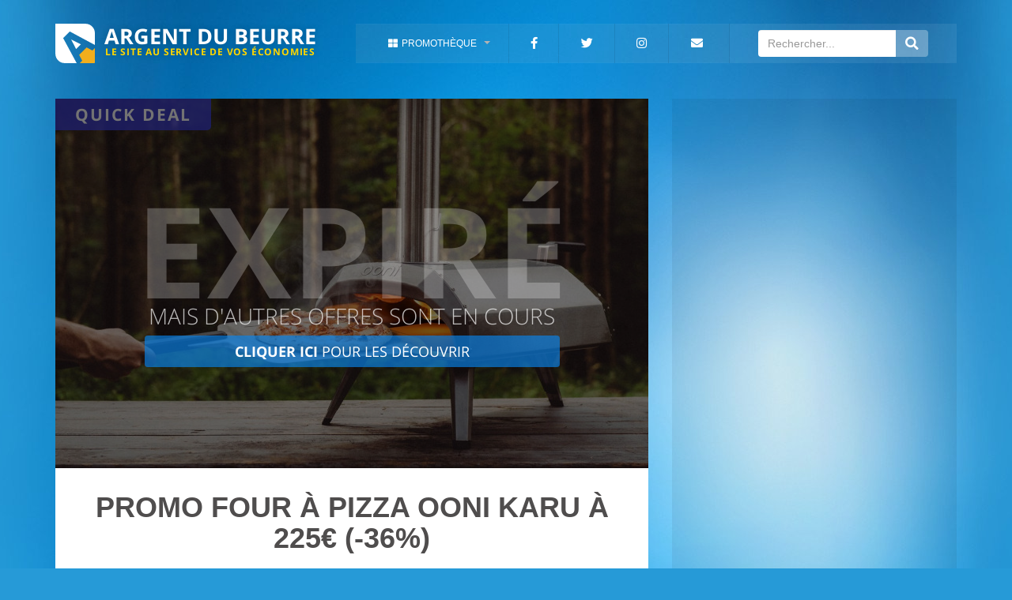

--- FILE ---
content_type: text/html; charset=UTF-8
request_url: https://www.argentdubeurre.com/bons-plans/maison-jardin/cuisine/7898-promo-four-pizza-ooni-karu.html
body_size: 6431
content:
<!DOCTYPE html>
<html
	prefix="og: http://ogp.me/ns# fb: http://www.facebook.com/2008/fbml" xmlns="http://www.w3.org/1999/xhtml" xml:lang="fr" lang="fr">

		<head>
				<script id="cookieyes" type="text/javascript" src="https://cdn-cookieyes.com/client_data/e56c62ce8a4846c9eeba76d0/script.js"></script>

		<title>
			Promo Four à pizza Ooni Karu à 225€ (-36%)		</title>

				<link
		rel="manifest" href="/manifest.json">

				  
    			<meta charset="UTF-8">
			<meta name="viewport" content="width=device-width, initial-scale=1.0">
			<meta name="HandheldFriendly" content="True">
			<meta name="apple-mobile-web-app-capable" content="yes">
			<meta name="apple-mobile-web-app-status-bar-style" content="black">
			<meta name="google-site-verification" content="wvh-jsC553uHHwQ5878iYepToFg0B-n_rziR512-BTQ"/>
		
      <link rel="amphtml" href="https://amp.argentdubeurre.com/bons-plans/maison-jardin/cuisine/7898-promo-four-pizza-ooni-karu.html" />      <meta name="Description" content="Ooni c&#039;est la startup écossaise qui a ces derniers mois rencontré un succès phénoménal avec ses fours à pizzas napolitains d&#039;un nouveau genre qui vous permettent de faire cuire des pizzas au feu de bois chez vous en seulement 60 secondes. Donc lorsque l&#039;un de leurs modèles emblématiques, le Karu est proposé en mega promo, on peut que vous partager ce bon plan et vous inviter à découvrir ce four testé et adoré par la rédaction ArgentDuBeurre." />
      <meta name="Keywords" content="bon plan, bons plans, promo, promos, four,pizza" />
      <meta name="date" content="2025-05-23" />

            <meta name="robots" content="noindex" />
            <meta property="og:locale" content="fr_FR" />
      <meta property="fb:app_id" content="174590685888854" />
      <meta property="og:site_name" content="ArgentDuBeurre" />
      <meta property="og:title" content="Promo Four à pizza Ooni Karu à 225€ (-36%)" />
      <meta property="og:type" content="article" />
      <meta property="og:description" content="Ooni c&#039;est la startup écossaise qui a ces derniers mois rencontré un succès phénoménal avec ses fours à pizzas napolitains d&#039;un nouveau genre qui vous permettent de faire cuire des pizzas au feu de bois chez vous en seulement 60 secondes. Donc lorsque l&#039;un de leurs modèles emblématiques, le Karu est proposé en mega promo, on peut que vous partager ce bon plan et vous inviter à découvrir ce four testé et adoré par la rédaction ArgentDuBeurre." />
      <meta property="og:url" content="https://www.argentdubeurre.com/bons-plans/maison-jardin/cuisine/7898-promo-four-pizza-ooni-karu.html" />
      <meta property="og:image" content="https://img.argentdubeurre.com/content/7898/illustration/four-pizza-ooni-karu-4.jpg" />
      <meta property="og:image:width" content="750" />
      <meta property="og:image:height" content="468" />

            <meta name="twitter:card" content="summary_large_image">
      <meta name="twitter:site" content="@ArgentDuBeurre">
      <meta name="twitter:creator" content="@ArgentDuBeurre">
      <meta name="twitter:title" content="Promo Four à pizza Ooni Karu à 225€ (-36%)">
      <meta name="twitter:description" content="Ooni c&#039;est la startup écossaise qui a ces derniers mois rencontré un succès phénoménal avec ses fours à pizzas napolitains d&#039;un nouveau genre qui vous permettent de faire cuire des pizzas au feu de bois chez vous en seulement 60 secondes. Donc lorsque l&#039;un de leurs modèles emblématiques, le Karu est proposé en mega promo, on peut que vous partager ce bon plan et vous inviter à découvrir ce four testé et adoré par la rédaction ArgentDuBeurre.">
      <meta name="twitter:image" content="https://img.argentdubeurre.com/content/7898/illustration/four-pizza-ooni-karu-4.jpg">

                        <script type="application/ld+json">
        {
          "@context": "https://schema.org",
          "@type": "Article",
          "mainEntityOfPage": "https://www.argentdubeurre.com/bons-plans/maison-jardin/cuisine/7898-promo-four-pizza-ooni-karu.html",  
          "headline": "Promo Four à pizza Ooni Karu à 225€ (-36%)",
          "datePublished": "2025-04-03T09:57:00+02:00",
          "dateModified": "2025-05-23T09:17:11+02:00",
          "description": "Ooni c&#039;est la startup écossaise qui a ces derniers mois rencontré un succès phénoménal avec ses fours à pizzas napolitains d&#039;un nouveau genre qui vous permettent de faire cuire des pizzas au feu de bois chez vous en seulement 60 secondes. Donc lorsque l&#039;un de leurs modèles emblématiques, le Karu est proposé en mega promo, on peut que vous partager ce bon plan et vous inviter à découvrir ce four testé et adoré par la rédaction ArgentDuBeurre.",
          "author": {
            "@type": "Person",
            "name": "Nicolas GEY"
        },
        "publisher": {
            "@type": "Organization",
            "name": "ArgentDuBeurre",
            "logo": {
              "@type": "ImageObject",
              "url": "https://img.argentdubeurre.com/design/logo/Logo_ADB_200.jpg"
          }
      },
      "image": {
        "@type": "ImageObject",
        "url": "https://img.argentdubeurre.com/content/7898/illustration/four-pizza-ooni-karu-4.jpg",
        "height": 468,
        "width": 750
    }
}
</script> 

<script type="application/ld+json">
{
  "@context": "http://schema.org",
  "@type": "BreadcrumbList",
  "itemListElement":
  [ 
{
   "@type": "ListItem",
   "position": 1,
   "item":
   {
     "@id": "https://www.argentdubeurre.com/bons-plans",
     "name": "bons plans"
 }
}, 
{
   "@type": "ListItem",
   "position": 2,
   "item":
   {
     "@id": "https://www.argentdubeurre.com/bons-plans/maison-jardin",
     "name": "Maison &amp; Jardin"
 }
},
{
   "@type": "ListItem",
   "position": 3,
   "item":
   {
     "@id": "https://www.argentdubeurre.com/bons-plans/maison-jardin/cuisine",
     "name": "cuisine"
 }
}
]
}
</script> 

		<link rel="apple-touch-icon" sizes="180x180" href="/apple-touch-icon.png">
		<link rel="icon" type="image/png" sizes="32x32" href="/favicon-32x32.png">
		<link rel="icon" type="image/png" sizes="16x16" href="/favicon-16x16.png">
		<link rel="manifest" href="/site.webmanifest">
		<link rel="mask-icon" href="/safari-pinned-tab.svg" color="#3871a9">
		<meta name="msapplication-TileColor" content="#3871a9">
		<meta name="theme-color" content="#269ad7" media="(prefers-color-scheme: light)">
		<meta name="theme-color" content="#29639e" media="(prefers-color-scheme: dark)">
		<link rel="stylesheet" href="/build/1.css"><link rel="stylesheet" href="/build/default.css">

		<script async src="//pagead2.googlesyndication.com/pagead/js/adsbygoogle.js?client=ca-pub-3346942180162479" crossorigin="anonymous"></script>
		<script async src="https://www.googletagmanager.com/gtag/js?id=G-MHZLLFFNQR"></script>
		<script>
  			window.dataLayer = window.dataLayer || [];
  			function gtag(){dataLayer.push(arguments);}
  			gtag('js', new Date());
  			gtag('config', 'G-MHZLLFFNQR');
			window.modalNewsletter = false;
		</script>
	</head>

		<body>
				
				<div
			class="container">

						<div class="wsmenucontainer clearfix">
				<div class="row" id="row-menu">
					<div class="col-sm-4">
						<div class="wsmenuexpandermain slideRight">
							<div id="navToggle" class="animated-arrow slideLeft">
								<span></span>
							</div>
						</div>
						<div class="wsmenucontent overlapblackbg"></div>
						<div class="header">
							<div class="wrapper clearfix">
								<div class="logo clearfix">
																		<div class="logo-container">
										<a href="/" title="ArgentDuBeurre.com : le site au service de vos économies">
											<img id="logo-adb" src="//img.argentdubeurre.com/design/logo/logo_ArgentDuBeurre.svg" alt="Logo ArgentDuBeurre" title="logo ArgentDuBeurre"/>
										</a>
									</div>
									<div class="nom_slogan">
										<p id="p_slogan">
											<a href="/" title="ArgentDuBeurre.com : le site au service de vos économies">
												ARGENT DU BEURRE
											</a>
											<span class="spn_slogan">Le site au service de vos économies</span>
										</p>
									</div>
								</div>
								<span id="btn_search_menu">
									<i class="fa fa-search"></i>
								</span>
							</div>
						</div>
					</div>
					<div class="col-sm-8">
						<nav class="wsmenu slideLeft clearfix">
							<ul class="mobile-sub wsmenu-list">
								<li>
									<a id="a_archive_menu">
										<i class="fa fa-th-large"></i>Promothèque<span class="arrow"></span>
									</a>
									<div
										class="megamenu clearfix">
																				<div class="col-sm-3">
											<span class="title">
												<a href="/bons-plans" title="Tous les bons plans">
													<i class="fa fa-asterisk"></i>
													Tous bons plans
												</a>
											</span>
										</div>

																				<div class="col-sm-3">
											<span class="title">
												<a href="/bons-plans/beaute-sante" title="Bons plans Beauté - Santé">
													<i class="fas fa-bath"></i>
													Beauté / Santé
												</a>
											</span>
										</div>

																				<div class="col-sm-3">
											<span class="title">
												<a href="/bons-plans/culture-loisirs" title="Bons plans Culture - Loisirs">
													<i class="fas fa-umbrella-beach"></i>
													Culture / Loisirs
												</a>
											</span>
										</div>

																				<div class="col-sm-3">
											<span class="title">
												<a href="/bons-plans/enfant" title="Bons plans enfants">
													<i class="fas fa-child"></i>
													Enfant
												</a>
											</span>
										</div>

																				<div class="col-sm-3">
											<span class="title">
												<a href="/bons-plans/high-tech" title="Bons plans High-Tech">
													<i class="fas fa-gamepad"></i>
													High-Tech
												</a>
											</span>
										</div>
										<div class="col-sm-3">
											<span class="title">
												<a href="/bons-plans/maison-jardin" title="Bons plans Maison - Jardin">
													<i class="fas fa-home"></i>
													Maison / Jardin
												</a>
											</span>
										</div>
										<div class="col-sm-3">
											<span class="title">
												<a href="/bons-plans/mode" title="Bons plans Mode">
													<i class="fas fa-tshirt"></i>
													Mode
												</a>
											</span>
										</div>
										<div class="col-sm-3">
											<span class="title">
												<a href="/bons-plans/vie-quotidienne" title="Bons plans Vie Quotidienne">
													<i class="fas fa-shopping-cart"></i>
													Vie quotidienne
												</a>
											</span>
										</div>

									</div>
								</li>
								<!--<li id="special"><a href="https://www.argentdubeurre.com/bons-plans#keywords=soldes,ete,2023&actif=1"><i class="fas fa-percent"></i> <span class="hometext">Soldes</span></a></li>-->
								<li>
									<a href="https://www.facebook.com/argentdubeurre">
										<i class="fab fa-facebook-f"></i>
										<span class="hometext">Facebook</span>
									</a>
								</li>
								<li>
									<a href="https://twitter.com/ArgentDuBeurre">
										<i class="fab fa-twitter"></i>
										<span class="hometext">Twitter</span>
									</a>
								</li>
								<li>
									<a href="https://www.instagram.com/argentdubeurre_com/">
										<i class="fab fa-instagram"></i>
										<span class="hometext">Instagram</span>
									</a>
								</li>
								<li id="li_newsletter">
									<a href="/newsletter.html">
										<i class="fa fa-envelope"></i>
										<span class="hometext">Newsletter</span>
									</a>
								</li>
								<li>
									<div class="input-group" id="search_zone">
										<input type="search" class="form-control typeahead" placeholder="Rechercher..." id="itt_search" data-provide="typeahead"/>
										<span class="input-group-addon" id="btn_search">
											<i class="fa fa-search"></i>
										</span>
									</div>
								</li>
							</ul>
						</nav>
					</div>
				</div>

								<div class="row">
					<div class="text-center col-sm-12" id="modal"></div>
				</div>

								<div class="row">
					<div class="col-xs-8 col-xs-offset-2 input-group hidden" id="search_mobile_zone">
						<input type="search" class="form-control" placeholder="Rechercher..." id="itt_search_mobile"/>
						<span class="input-group-addon" id="btn_search_mobile">
							<i class="fa fa-search"></i>
						</span>
					</div>
				</div>

								       <div class="row" id="block_central">
                      <div class="col-md-8" id="content_gauche">
               <div class="row">
                   <div class="col-sm-12">
                       <article>
                           <header>
                               <div class="img-header-block">
                                                                            <span class="spn_vignette spn_quick_deal">quick deal</span>
                                                                       <img id="img_header" title="Promo Four à pizza Ooni Karu à 225€ (-36%)" alt="four-pizza-ooni-karu" 
                                   src="//img.argentdubeurre.com/content/7898/illustration/four-pizza-ooni-karu-4.jpg" />

                                    
                                        <div class="img-overlay on">
                                            <p><span id="spn_expired">expiré</span>mais d'autres offres sont en cours</p><a class="btn" rel="nofollow" role="button" href="/bons-plans/maison-jardin" title="Accès aux offres de la catégorie Maison &amp; Jardin"><strong>cliquer ici</strong> pour les découvrir</a>
                                        </div>
                                                                    </div>
                                   <h1> Promo Four à pizza Ooni Karu à 225€ (-36%) </h1>
                                   <section id="section_reference_top">
                                       <div class="single-meta-line"></div>
                                                                              <ol class="single-meta">
                                                                                     <li>
                                               <a href="/bons-plans">
                                                   <span>Bons plans</span> 
                                               </a>  
                                               <span class="sm-dot">·</span>
                                           </li>  

                                                                                      <li>
                                               <a href="/bons-plans/maison-jardin">
                                                   <span>
                                                       Maison &amp; Jardin
                                                   </span> 
                                               </a>  
                                               <span class="sm-dot">·</span>
                                           </li>          

                                                                                      <li>
                                               <a href="/bons-plans/maison-jardin/cuisine">
                                                   <span>
                                                       cuisine
                                                   </span>
                                               </a>
                                           </li>

                                                                                       
                                       </ol>
                                   </section>
                               </header>

                               <section id="article_body">   
                                    <div id="pub_horizontale_haut">
                                        <!-- ADB_Content_Haut_Article -->
                                        <ins class="adsbygoogle"
                                             style="display:block"
                                             data-ad-client="ca-pub-3346942180162479"
                                             data-ad-slot="8655964697"
                                             data-ad-format="auto"></ins>
                                        <script>
                                             (adsbygoogle = window.adsbygoogle || []).push({});
                                        </script> 
                                    </div>
                                                                            <p class="p_resume"> 
                                            Ooni c'est la startup écossaise qui a ces derniers mois rencontré un succès phénoménal avec ses fours à pizzas napolitains d'un nouveau genre qui vous permettent de faire cuire des pizzas au feu de bois chez vous en seulement 60 secondes. Donc lorsque l'un de leurs modèles emblématiques, le Karu est proposé en mega promo, on peut que vous partager ce bon plan et vous inviter à découvrir ce four testé et adoré par la rédaction ArgentDuBeurre.
                                        </p>
                                    
                                                                                                              <p class="p_button">
                                               <a class="btn btn-primary btn-lg" rel="nofollow" role="button" href="https://lk.gt/ayy8x" title="Promo Four à pizza Ooni Karu à 225€ (-36%)"><strong>cliquer ici</strong> pour profiter de ce quick deal</a>
                                        </p>
                                       
                           </section>
                           <footer>   
                               <!-- SECTION REFERENCE -->
                               <section id="section_reference_bottom">
                                   <div class="row">
                                       <div id="div_bottom" class="col-sm-12">
                                           <p>
                                               <time id="spn_date" datetime="2025-05-23T09:17:11+02:00">23/05/2025</time>
                                           </p>
                                       </div>
                                   </div>
                               </section>   

                                                              <div id="pub_horizontale"> 
                                    <!-- ADB_Content_Bas_Article -->
                                   <ins class="adsbygoogle"
                                   style="display:block"
                                   data-ad-client="ca-pub-3346942180162479"
                                   data-ad-slot="7523784704"
                                   data-ad-format="auto"></ins>
                                   <script>
                                   (adsbygoogle = window.adsbygoogle || []).push({});
                                   </script>         
                               </div>

                                                              <section id="section_social">
                                                                      <section id="section_partager">
                                       <div class="row">
                                           <div class="col-xs-12 col-sm-6 col-lg-4" id="accroche-partage">
                                               <p>partagez <small>ce bon plan</small></p> 
                                           </div>
                                           <div class="col-xs-12 col-sm-6 col-lg-8" id="social-buttons">
                                            <a target="_blank" href="https://twitter.com/share?url=https://www.argentdubeurre.com/bons-plans/maison-jardin/cuisine/7898-promo-four-pizza-ooni-karu.html" title="Partager sur twitter" class="fab fa-twitter" rel="nofollow"><span>Partager</span></a>
                                            <a target="_blank" href="https://facebook.com/sharer/sharer.php?u=https://www.argentdubeurre.com/bons-plans/maison-jardin/cuisine/7898-promo-four-pizza-ooni-karu.html" title="Partager sur facebook" class="fab fa-facebook-f" rel="nofollow"><span>Partager</span></a>                                        </div>
                                    </div>
                                </section>

                                                                <section id="section_rejoindre">
                                   <div class="row" id="social-subscription">
                                                                              <div class="col-sm-6 follow-us">
                                           <a href="https://www.facebook.com/argentdubeurre" title="Suivre ArgentDuBeurre sur facebook">
                                               <div class="col-sm-12" id="rectangle_facebook">
                                                   <p>Rejoignez-nous <small>sur facebook</small></p>
                                               </div>
                                           </a>
                                       </div>

                                                                              <div class="col-sm-6 follow-us">
                                           <a href="https://twitter.com/ArgentDuBeurre" title="Suivre ArgentDuBeurre sur twitter">
                                               <div class="col-sm-12" id="rectangle_twitter">
                                                   <p>Suivez-nous <small>sur twitter</small></p>
                                               </div>
                                           </a>
                                       </div>
                                   </div>
                               </section>
                           </section>

                                                                                 <section id="section_recommendation"> 
                               <div class="row">      
                                   <div class="col-sm-12 titre_zone">
                                       <p>Le <strong>top</strong> de la catégorie</p>                           
                                   </div>       
                                      

                                                                                                                                                                                    <article class="col-sm-6 no_active">    
                                                       <div class="img-container">    
                                                           <span class="spn_info_article">expiré </span>   
                                                           <a href="/bons-plans/maison-jardin/cuisine/8323-promo-batterie-cuisine-arthur-martin.html" title="Promo batterie cuisine 10 pièces Arthur Martin 39,99€ (-60%)"><img src="https://img.argentdubeurre.com/content/8323/illustration/arthur-martin-3.jpg" title="arthur-martin" alt="arthur-martin" /></a>
                                                           <div class="v-center">
                                                               <p><a href="/bons-plans/maison-jardin/cuisine/8323-promo-batterie-cuisine-arthur-martin.html" title="Promo batterie cuisine 10 pièces Arthur Martin 39,99€ (-60%)">Promo batterie cuisine 10 pièces Arthur Martin 39,99€ (-60%)</a></p>
                                                           </div>
                                                       </div>
                                                   </article>
                                                                                                                                                                                            <article class="col-sm-6 no_active">    
                                                       <div class="img-container">    
                                                           <span class="spn_info_article">expiré </span>   
                                                           <a href="/bons-plans/maison-jardin/cuisine/8306-promo-batterie-cuisine-tefal-ingenio-17-pieces.html" title="Promo batterie cuisine Tefal Ingenio 17 pièces à 109,99€ (-50%)"><img src="https://img.argentdubeurre.com/content/8306/illustration/promo-tefal-poele-3.jpg" title="promo-tefal-poele" alt="promo-tefal-poele" /></a>
                                                           <div class="v-center">
                                                               <p><a href="/bons-plans/maison-jardin/cuisine/8306-promo-batterie-cuisine-tefal-ingenio-17-pieces.html" title="Promo batterie cuisine Tefal Ingenio 17 pièces à 109,99€ (-50%)">Promo batterie cuisine Tefal Ingenio 17 pièces à 109,99€ (-50%)</a></p>
                                                           </div>
                                                       </div>
                                                   </article>
                                                                                                                                                                                            <article class="col-sm-6 no_active">    
                                                       <div class="img-container">    
                                                           <span class="spn_info_article">expiré </span>   
                                                           <a href="/bons-plans/maison-jardin/cuisine/7904-promo-batterie-tefal.html" title="Batterie Tefal 10 pièces induction à 64,99€ (-48%)"><img src="https://img.argentdubeurre.com/content/7904/illustration/promo-tefal-set-3.jpg" title="promo-tefal-set" alt="promo-tefal-set" /></a>
                                                           <div class="v-center">
                                                               <p><a href="/bons-plans/maison-jardin/cuisine/7904-promo-batterie-tefal.html" title="Batterie Tefal 10 pièces induction à 64,99€ (-48%)">Batterie Tefal 10 pièces induction à 64,99€ (-48%)</a></p>
                                                           </div>
                                                       </div>
                                                   </article>
                                                                                                                                                                                            <article class="col-sm-6 no_active">    
                                                       <div class="img-container">    
                                                           <span class="spn_info_article">expiré </span>   
                                                           <a href="/bons-plans/maison-jardin/cuisine/7604-promo-moulinex-companion.html" title="Le 2ème robot Moulinex Companion XL à 1€"><img src="https://img.argentdubeurre.com/content/7604/illustration/promo-companion-3.jpg" title="promo-companion" alt="promo-companion" /></a>
                                                           <div class="v-center">
                                                               <p><a href="/bons-plans/maison-jardin/cuisine/7604-promo-moulinex-companion.html" title="Le 2ème robot Moulinex Companion XL à 1€">Le 2ème robot Moulinex Companion XL à 1€</a></p>
                                                           </div>
                                                       </div>
                                                   </article>
                                                                                                                                                                                            <article class="col-sm-6 no_active">    
                                                       <div class="img-container">    
                                                           <span class="spn_info_article">expiré </span>   
                                                           <a href="/bons-plans/maison-jardin/cuisine/7905-promo-batterie-tefal-induction.html" title="Batterie Tefal induction 13 pièces à 99,99€ (-44%)"><img src="https://img.argentdubeurre.com/content/7905/illustration/set-tefal-promo-3.jpg" title="set-tefal-promo" alt="set-tefal-promo" /></a>
                                                           <div class="v-center">
                                                               <p><a href="/bons-plans/maison-jardin/cuisine/7905-promo-batterie-tefal-induction.html" title="Batterie Tefal induction 13 pièces à 99,99€ (-44%)">Batterie Tefal induction 13 pièces à 99,99€ (-44%)</a></p>
                                                           </div>
                                                       </div>
                                                   </article>
                                                                                                                                                                                            <article class="col-sm-6 no_active">    
                                                       <div class="img-container">    
                                                           <span class="spn_info_article">expiré </span>   
                                                           <a href="/bons-plans/maison-jardin/cuisine/8151-promo-eplucheur-collecteur-joseph-joseph.html" title="Éplucheur collecteur Joseph Joseph à 5,99€ (-40%)"><img src="https://img.argentdubeurre.com/content/8151/illustration/eplucheur-joseph-3.jpg" title="eplucheur-joseph" alt="eplucheur-joseph" /></a>
                                                           <div class="v-center">
                                                               <p><a href="/bons-plans/maison-jardin/cuisine/8151-promo-eplucheur-collecteur-joseph-joseph.html" title="Éplucheur collecteur Joseph Joseph à 5,99€ (-40%)">Éplucheur collecteur Joseph Joseph à 5,99€ (-40%)</a></p>
                                                           </div>
                                                       </div>
                                                   </article>
                                                                                                                                                                                            <article class="col-sm-6 no_active">    
                                                       <div class="img-container">    
                                                           <span class="spn_info_article">expiré </span>   
                                                           <a href="/bons-plans/maison-jardin/cuisine/8087-auchan-reprise-recyclage-tefal.html" title="Auchan : reprise poêle casserole = -50% sur Tefal"><img src="https://img.argentdubeurre.com/content/8087/illustration/auchan-recycle-tefal-3.jpg" title="auchan-recycle-tefal" alt="auchan-recycle-tefal" /></a>
                                                           <div class="v-center">
                                                               <p><a href="/bons-plans/maison-jardin/cuisine/8087-auchan-reprise-recyclage-tefal.html" title="Auchan : reprise poêle casserole = -50% sur Tefal">Auchan : reprise poêle casserole = -50% sur Tefal</a></p>
                                                           </div>
                                                       </div>
                                                   </article>
                                                                                                                                                                                            <article class="col-sm-6 no_active">    
                                                       <div class="img-container">    
                                                           <span class="spn_info_article">expiré </span>   
                                                           <a href="/bons-plans/maison-jardin/cuisine/7790-promo-tefal-cake-factory.html" title="Promo Tefal Cake Factory+ à 129,90€"><img src="https://img.argentdubeurre.com/content/7790/illustration/tefal-cake-factory-3.jpg" title="tefal-cake-factory" alt="tefal-cake-factory" /></a>
                                                           <div class="v-center">
                                                               <p><a href="/bons-plans/maison-jardin/cuisine/7790-promo-tefal-cake-factory.html" title="Promo Tefal Cake Factory+ à 129,90€">Promo Tefal Cake Factory+ à 129,90€</a></p>
                                                           </div>
                                                       </div>
                                                   </article>
                                                                                              <div class="col-sm-12">
                                                   <a class="btn btn-default btn-lg" href="/bons-plans" title="Voir tous nos bons plans">VOIR TOUS NOS AUTRES BONS PLANS</a>      
                                               </div>
                                           </div>
                              </section>
                              
                                                                                                                 </footer>
                               </article>

                           </div>
                       </div>    
                   </div>

                                      <div class="col-md-4" id="content_droite">
                       <div class="row">
                           <div class="col-sm-12" >
                               <div id="colonne_droite">

                                                                         

                                                                <div id="pub_verticale">

    <!-- ADB_Content_Colonne_Droite -->
    <ins class="adsbygoogle"
    style="display:block"
    data-ad-client="ca-pub-3346942180162479"
    data-ad-slot="4570318303"
    data-ad-format="auto"></ins>
    <script>
    (adsbygoogle = window.adsbygoogle || []).push({});
    </script>   
</div>

<div class="row top-5">      
 <div class="col-sm-12 titre_zone">
     <p>Le <strong>top 5</strong> du jour</p>                           
 </div>       
    
                                            <article class="col-sm-12">    
                     <div class="img-container">    
                         <a href="/bons-plans/beaute-sante/hygiene/8346-promo-seche-cheveux-babyliss-d373e.html" title="Promo sèche-cheveux BaByliss D373E à 29,90€ (-39%)"><img src="https://img.argentdubeurre.com/content/8346/illustration/promo-seche-cheveux-3.jpg" title="promo-seche-cheveux" alt="promo-seche-cheveux" /></a>
                         <div class="v-center">
                             <p><a href="/bons-plans/beaute-sante/hygiene/8346-promo-seche-cheveux-babyliss-d373e.html" title="Promo sèche-cheveux BaByliss D373E à 29,90€ (-39%)">Promo sèche-cheveux BaByliss D373E à 29,90€ (-39%)</a></p>
                         </div>
                     </div>
                 </article>
                                                    <article class="col-sm-12">    
                     <div class="img-container">    
                         <a href="/bons-plans/culture-loisirs/parc/6253-parc-asterix-promos-sejours.html" title="Parc Astérix : promo billet + hôtel dès 67€"><img src="https://img.argentdubeurre.com/content/6253/illustration/promo-asterix-2025-3.jpg" title="promo-asterix-2025" alt="promo-asterix-2025" /></a>
                         <div class="v-center">
                             <p><a href="/bons-plans/culture-loisirs/parc/6253-parc-asterix-promos-sejours.html" title="Parc Astérix : promo billet + hôtel dès 67€">Parc Astérix : promo billet + hôtel dès 67€</a></p>
                         </div>
                     </div>
                 </article>
                                                    <article class="col-sm-12">    
                     <div class="img-container">    
                         <a href="/bons-plans/high-tech/telephonie/6408-sfr-red-forfait-illimite-15-go-15-euros-mois-vie.html" title="SFR RED : forfait illimité 5G 10 Go à 5,99€"><img src="https://img.argentdubeurre.com/content/6408/illustration/promo-sfr-red-10-go-3.jpg" title="promo-sfr-red-10-go" alt="promo-sfr-red-10-go" /></a>
                         <div class="v-center">
                             <p><a href="/bons-plans/high-tech/telephonie/6408-sfr-red-forfait-illimite-15-go-15-euros-mois-vie.html" title="SFR RED : forfait illimité 5G 10 Go à 5,99€">SFR RED : forfait illimité 5G 10 Go à 5,99€</a></p>
                         </div>
                     </div>
                 </article>
                                                    <article class="col-sm-12">    
                     <div class="img-container">    
                         <a href="/bons-plans/culture-loisirs/voyage/7752-promo-montagne-vacances.html" title="Montagne Vacances : 1 semaine achetée = 1 offerte"><img src="https://img.argentdubeurre.com/content/7752/illustration/ad-vacances-montagne-3.jpg" title="ad-vacances-montagne" alt="ad-vacances-montagne" /></a>
                         <div class="v-center">
                             <p><a href="/bons-plans/culture-loisirs/voyage/7752-promo-montagne-vacances.html" title="Montagne Vacances : 1 semaine achetée = 1 offerte">Montagne Vacances : 1 semaine achetée = 1 offerte</a></p>
                         </div>
                     </div>
                 </article>
                                                    <article class="col-sm-12">    
                     <div class="img-container">    
                         <a href="/bons-plans/culture-loisirs/presse/6479-promo-magazine-tele-7-jours.html" title="promo Télé 7 jours : 52 numéros pour 55€ (-34%)"><img src="https://img.argentdubeurre.com/content/6479/illustration/tele-7-jours-mag-3.jpg" title="tele-7-jours-mag" alt="tele-7-jours-mag" /></a>
                         <div class="v-center">
                             <p><a href="/bons-plans/culture-loisirs/presse/6479-promo-magazine-tele-7-jours.html" title="promo Télé 7 jours : 52 numéros pour 55€ (-34%)">promo Télé 7 jours : 52 numéros pour 55€ (-34%)</a></p>
                         </div>
                     </div>
                 </article>
             </div>

<div id="pub_verticale_bas">
    <!-- ADB_Content_Colonne_Droite_Bas_Text -->
    <ins class="adsbygoogle"
    style="display:block"
    data-ad-client="ca-pub-3346942180162479"
    data-ad-slot="9028393903"
    data-ad-format="auto"></ins>
    <script>
    (adsbygoogle = window.adsbygoogle || []).push({});
    </script>                   
</div>

<div id="carre_newsletter">
    <i class="fa fa-envelope fa-5"></i>
    <span>Inscription Newsletter</span>
    <p>Chaque semaine la sélection des meilleurs bons plans ArgentDuBeurre directement par mail.</p>
    <div class="block_mail col-sm-12">
        <form name="newsletter_carre_add" method="post" action="/newsletter/addSubscriber" class="ajaxForm">
        <div id="form-mail" class="col-sm-12 input-group form-group">
            <input type="email" id="newsletter_carre_add_mail" name="newsletter_carre_add[mail]" required="required" placeholder="Saisissez votre @mail" class="form-control" />
            <div class="input-group-btn">
                <button type="submit" id="newsletter_carre_add_save" name="newsletter_carre_add[save]" class="btn btn-primary">VALIDER</button>
            </div>
        </div>
        <input type="hidden" id="newsletter_carre_add__token" name="newsletter_carre_add[_token]" value="YjcMdmODeDft6_F5xYQ0RLN8SGMOS2cGqaSAm34-_Pg" />
    </form>
</div>
</div> 
</div>
</div>
</div>

<div class="modal fade" id="newsletterModal" tabindex="-1" role="dialog">
  <div class="modal-dialog modal-md modal-dialog-centered">
    <div class="modal-content">
      <div class="modal-header">
        <button type="button" class="close" data-dismiss="modal" aria-label="Close"><span aria-hidden="true">&times;</span></button>
        <span class="modal-title" id="gridSystemModalLabel">Inscription Newsletter</span>
    </div>
    <div class="modal-body">
        <div class="row">
          <div class="col-sm-12">
            <i class="fa fa-envelope fa-5"></i>
            <span>Ne passez plus à côté des meilleurs bons plans</span>
            <p>Recevez chaque semaine la sélection des meilleures offres directement dans votre boite mail. Renseignez simplement votre adresse ci-dessous : </p>
        </div>    
    </div>    
    <div class="row">
      <div class="block_mail_modal col-sm-6 col-sm-offset-3">
        <form name="newsletter_add" method="post" action="/newsletter/addSubscriber" class="ajaxFormModal">
        <div id="form-mail-modal" class="col-sm-12 input-group form-group">
          <input type="email" id="newsletter_add_mail" name="newsletter_add[mail]" required="required" placeholder="Saisissez votre @mail" class="form-control" />
          <div class="input-group-btn">
            <button type="submit" id="newsletter_add_save" name="newsletter_add[save]" class="btn btn-primary">VALIDER</button>
        </div>
    </div>
    <input type="hidden" id="newsletter_add__token" name="newsletter_add[_token]" value="jx04ILtUBwYYwdMVVpKh6KYHG6GlqGh8pAaf1KUWb3U" />
    </form>
</div>
</div>
</div>
</div>
</div>
</div>
</div>
</div>

								<div class="row">
					<div class="col-sm-12">
						<i id="button_up" class="fa fa-chevron-circle-up fa-4x"></i>
					</div>
				</div>
			</div>
		</div>

				<footer class="footer">
			<div class="container">
				<div
					class="row">
										<div class="col-md-4" id="footer_introduce">
						<img src="//img.argentdubeurre.com/design/logo/logo_ArgentDuBeurre.svg" alt="Logo ArgentDuBeurre.com" title="logo ArgentDuBeurre.com"/>
						<p>ArgentDuBeurre, c’est le site sur la thématique des bons plans qui distille chaque jour les meilleures promos du web : réductions, offres de remboursement, échantillons, ventes flashs et ventes privées.</p>
					</div>

										<div class="col-sm-6 col-md-4" id="footer_rc">
						<ul id="ul_connexions">
							<li>
								<a href="https://www.facebook.com/argentdubeurre" title="Nous suivre sur facebook">
									<i class="fab fa-facebook-square"></i>
									<span class="hometext">Facebook</span>
								</a>
							</li>
							<li>
								<a href="https://twitter.com/ArgentDuBeurre" title="Nous suivre sur twitter">
									<i class="fab fa-twitter-square"></i>
									<span class="hometext">Twitter</span>
								</a>
							</li>
							<li>
								<a href="https://www.instagram.com/argentdubeurre_com/" title="Nous suivre sur Instagram">
									<i class="fab fa-instagram-square">
										<span class="hometext">Instagram</span>
									</i>
								</a>
							</li>
							<li>
								<a href="/newsletter.html" title="S'abonner à la newsletter">
									<i class="fa fa-envelope-square"></i>
									<span class="hometext">Newsletter</span>
								</a>
							</li>
						</ul>
					</div>

										<div class="col-sm-6 col-md-4">
						<ul id="ul_categories">
							<li>
								<a href="/bons-plans" title="Tous les bons plans">> Tous bons plans</a>
							</li>
							<li>
								<a href="/bons-plans/enfant" title="Bons plans enfants">> Enfant</a>
							</li>
							<li>
								<a href="/bons-plans/maison-jardin" title="Bons plans Maison - Jardin">> Maison - Jardin</a>
							</li>
							<li>
								<a href="/bons-plans/high-tech" title="Bons plans High-Tech">> High-Tech</a>
							</li>
							<li>
								<a href="/bons-plans/beaute-sante" title="Bons plans Beauté - Santé">> Beauté - Santé</a>
							</li>
							<li>
								<a href="/bons-plans/culture-loisirs" title="Bons plans Culture - Loisirs">> Culture - Loisirs</a>
							</li>
							<li>
								<a href="/bons-plans/mode" title="Bons plans Mode">> Mode</a>
							</li>
							<li>
								<a href="/bons-plans/vie-quotidienne" title="Bons plans Vie Quotidienne">> Vie Quotidienne</a>
							</li>
						</ul>
					</div>
				</div>
			</div>
			<div id="sub_footer">
				<p>ArgentDuBeurre.com © 2009-2026
					| Site édité par la société NGVR SARL |
					<a href="/mentions-legales.html" title="Mentions légales">Mentions légales</a>
					|
					<a href="/politique-confidentialite.html" title="Politique de confidentialité">Politique confidentialité</a>
				</p>
			</div>
		</footer>

				 
       
       <link rel="stylesheet" href="/build/content.css" /> 
   
				   			<script src="/build/runtime.js"></script><script src="/build/0.js"></script><script src="/build/1.js"></script><script src="/build/default.js"></script>
			
						<script src="https://www.dwin2.com/pub.296235.min.js" type="text/javascript"></script>	
		
      <script type="text/javascript" src="https://img.metaffiliation.com/na/na/res/trk/kwkconsent.js"></script>	
   <script src="/build/content.js"></script>
</body>
</html>


--- FILE ---
content_type: text/html; charset=utf-8
request_url: https://www.google.com/recaptcha/api2/aframe
body_size: 267
content:
<!DOCTYPE HTML><html><head><meta http-equiv="content-type" content="text/html; charset=UTF-8"></head><body><script nonce="S2fU9uUEPhhUVaKg34LcwQ">/** Anti-fraud and anti-abuse applications only. See google.com/recaptcha */ try{var clients={'sodar':'https://pagead2.googlesyndication.com/pagead/sodar?'};window.addEventListener("message",function(a){try{if(a.source===window.parent){var b=JSON.parse(a.data);var c=clients[b['id']];if(c){var d=document.createElement('img');d.src=c+b['params']+'&rc='+(localStorage.getItem("rc::a")?sessionStorage.getItem("rc::b"):"");window.document.body.appendChild(d);sessionStorage.setItem("rc::e",parseInt(sessionStorage.getItem("rc::e")||0)+1);localStorage.setItem("rc::h",'1769449547750');}}}catch(b){}});window.parent.postMessage("_grecaptcha_ready", "*");}catch(b){}</script></body></html>

--- FILE ---
content_type: application/javascript
request_url: https://www.argentdubeurre.com/build/default.js
body_size: 2139
content:
(window.webpackJsonp=window.webpackJsonp||[]).push([["default"],{"8zf5":function(e,t,s){},Ssbz:function(e,t,s){"use strict";s.r(t),function(e){s("q4sD");var t=s("ejCh"),n=s.n(t);s("EVdn");s("G1gL"),s("8zf5");var o=s("/i8t"),a=s("dzsW");!function(e,t,s,o){e(t).ready((function(){var t=e(".overlapblackbg, .slideLeft"),r=e(".wsmenucontent"),i=function(){e(t).removeClass("menuclose").addClass("menuopen")},u=function(){e(t).removeClass("menuopen").addClass("menuclose")};e("#navToggle").on("click",(function(){r.hasClass("menuopen")?e(u):e(i)})),r.click((function(){r.hasClass("menuopen")&&e(u)})),e("#navToggle,.overlapblackbg").on("click",(function(){e(".wsmenucontainer").toggleClass("mrginleft")})),e(".wsmenu-list li").has(".wsmenu-submenu, .wsmenu-submenu-sub, .wsmenu-submenu-sub-sub").prepend('<span class="wsmenu-click"><i class="wsmenu-arrow fa fa-angle-down"></i></span>'),e(".wsmenu-list li").has(".megamenu").prepend('<span class="wsmenu-click"><i class="wsmenu-arrow fa fa-angle-down"></i></span>'),e(".wsmenu-mobile").click((function(){e(".wsmenu-list").slideToggle("slow")})),e(".wsmenu-click").click((function(){e(this).siblings(".wsmenu-submenu").slideToggle("slow"),e(this).children(".wsmenu-arrow").toggleClass("wsmenu-rotate"),e(this).siblings(".wsmenu-submenu-sub").slideToggle("slow"),e(this).siblings(".wsmenu-submenu-sub-sub").slideToggle("slow"),e(this).siblings(".megamenu").slideToggle("slow")})),n.a.setRoutingData(a);var c=!1;e(s).scrollTop();e(s).scroll((function(){c=!0})),setInterval((function(){if(c)if(o.is("xs")){c=!1;var t=e(s).scrollTop();t}else e("#row-menu").css("opacity")<1&&e("#row-menu").fadeTo("fast",1)}),500),e("#btn_search,#btn_search_mobile").on("click",(function(){var t;if((t=o.is("xs")?e("#itt_search_mobile").val():e("#itt_search").val()).length>0){var a=t.replace(/\s+|\+/g,",");s.location.href=n.a.generate("adb_front_office_bonsplans")+"#keywords="+a}})),e("#itt_search,#itt_search_mobile").keypress((function(t){13==t.which&&e("#btn_search").trigger("click")})),e("#btn_search_menu").on("click",(function(){e("#search_mobile_zone").hasClass("hidden")?(e("#search_mobile_zone").removeClass("hidden"),e("div.logo").hide(),e("#itt_search_mobile").focus(),e("#btn_search_menu i.fa").addClass("fa-times").removeClass("fa-search")):(e("#search_mobile_zone").addClass("hidden"),e("div.logo").show(),e("#btn_search_menu i.fa").addClass("fa-search").removeClass("fa-times"))})),e("#button_up").on("click",(function(){e("html, body").animate({scrollTop:e("body").offset().top},500)})),e("#a_archive_menu").on("click",(function(t){o.is("xs")||o.is("lg")||(e(".wsmenucontent").hasClass("menuopen")?e(".overlapblackbg").removeClass("menuopen").addClass("menuclose"):(e(".overlapblackbg").removeClass("menuclose").addClass("menuopen"),e(".wsmenucontainer").addClass("mrginleft")))})),void 0===s._axcb&&(s._axcb=[]),s._axcb.push((function(e){e.on("cookies:complete",(function(e){}))}))}))}(e,document,window,o)}.call(this,s("EVdn"))},dzsW:function(e){e.exports=JSON.parse('{"base_url":"","routes":{"adb_front_office_newsletter_subscribe":{"tokens":[["text","/newsletter/addSubscriber"]],"defaults":[],"requirements":[],"hosttokens":[],"methods":["POST"],"schemes":[]},"adb_front_office_content_AMP":{"tokens":[["text",".html"],["variable","-","[^/\\\\.]++","permalien",true],["variable","/","[^/\\\\-]++","idContent",true],["variable","/","[^/]++","sousCategorie",true],["variable","/","[^/]++","categorie",true],["text","/bons-plans"]],"defaults":[],"requirements":{"subdomain":"amp|amp1|amp2"},"hosttokens":[["text","amp.argentdubeurre.com"]],"methods":[],"schemes":[]},"adb_front_office_content":{"tokens":[["text",".html"],["variable","-","[^/\\\\.]++","permalien",true],["variable","/","[^/\\\\-]++","idContent",true],["variable","/","[^/]++","sousCategorie",true],["variable","/","[^/]++","categorie",true],["text","/bons-plans"]],"defaults":{"subdomain":"www"},"requirements":{"subdomain":"www|test|test1|test2|srv1|srv2|dev1|dev2"},"hosttokens":[["text",".argentdubeurre.com"],["variable","","www|test|test1|test2|srv1|srv2|dev1|dev2","subdomain",true]],"methods":[],"schemes":[]},"adb_front_office_marque_list":{"tokens":[["text","/marque"]],"defaults":{"subdomain":"www"},"requirements":{"subdomain":"www|test|test1|test2|dev1|dev2|srv1|srv2|amp1|amp2"},"hosttokens":[["text",".argentdubeurre.com"],["variable","","www|test|test1|test2|dev1|dev2|srv1|srv2|amp1|amp2","subdomain",true]],"methods":[],"schemes":[]},"adb_front_office_marque":{"tokens":[["variable","/","\\\\d+","page",true],["variable","/","[^/]++","marque",true],["text","/marque"]],"defaults":{"subdomain":"www","page":1},"requirements":{"page":"\\\\d+","subdomain":"www|test|test1|test2|dev1|dev2|srv1|srv2|amp1|amp2"},"hosttokens":[["text",".argentdubeurre.com"],["variable","","www|test|test1|test2|dev1|dev2|srv1|srv2|amp1|amp2","subdomain",true]],"methods":[],"schemes":[]},"adb_front_office_bonsplans":{"tokens":[["variable","/","\\\\d+","page",true],["text","/bons-plans"]],"defaults":{"subdomain":"www","page":1},"requirements":{"page":"\\\\d+","subdomain":"www|test|test1|test2|dev1|dev2|srv1|srv2|amp1|amp2"},"hosttokens":[["text",".argentdubeurre.com"],["variable","","www|test|test1|test2|dev1|dev2|srv1|srv2|amp1|amp2","subdomain",true]],"methods":[],"schemes":[]},"adb_front_office_bonsplans_categorie":{"tokens":[["variable","/","\\\\d+","page",true],["variable","/","[^/]++","categorie",true],["text","/bons-plans"]],"defaults":{"subdomain":"www","categorie":null,"page":1},"requirements":{"page":"\\\\d+","subdomain":"www|test|test1|test2|dev1|dev2|srv1|srv2|amp1|amp2"},"hosttokens":[["text",".argentdubeurre.com"],["variable","","www|test|test1|test2|dev1|dev2|srv1|srv2|amp1|amp2","subdomain",true]],"methods":[],"schemes":[]},"adb_front_office_home_get_news":{"tokens":[["text","/update/data/home/news"]],"defaults":[],"requirements":[],"hosttokens":[],"methods":["POST"],"schemes":[]},"adb_front_office_archive_get_content":{"tokens":[["text","/update/data/archive/contents"]],"defaults":[],"requirements":[],"hosttokens":[],"methods":["POST"],"schemes":[]},"adb_front_office_content_get_noel":{"tokens":[["text","/update/data/content/noel/2024"]],"defaults":[],"requirements":{"subdomain":"www|test|test1|test2|srv1|srv2|dev1|dev2"},"hosttokens":[],"methods":["POST"],"schemes":[]}},"prefix":"","host":"localhost","port":"","scheme":"http","locale":[]}')},ejCh:function(e,t,s){var n,o,a,r;function i(e){return(i="function"==typeof Symbol&&"symbol"==typeof Symbol.iterator?function(e){return typeof e}:function(e){return e&&"function"==typeof Symbol&&e.constructor===Symbol&&e!==Symbol.prototype?"symbol":typeof e})(e)}r=function(){"use strict";var e=Object.assign||function(e){for(var t=1;t<arguments.length;t++){var s=arguments[t];for(var n in s)Object.prototype.hasOwnProperty.call(s,n)&&(e[n]=s[n])}return e},t="function"==typeof Symbol&&"symbol"==i(Symbol.iterator)?function(e){return i(e)}:function(e){return e&&"function"==typeof Symbol&&e.constructor===Symbol&&e!==Symbol.prototype?"symbol":i(e)},s=function(){function e(e,t){for(var s=0;s<t.length;s++){var n=t[s];n.enumerable=n.enumerable||!1,n.configurable=!0,"value"in n&&(n.writable=!0),Object.defineProperty(e,n.key,n)}}return function(t,s,n){return s&&e(t.prototype,s),n&&e(t,n),t}}(),n=function(){function n(e,t){(function(e,t){if(!(e instanceof t))throw new TypeError("Cannot call a class as a function")})(this,n),this.context_=e||{base_url:"",prefix:"",host:"",port:"",scheme:"",locale:""},this.setRoutes(t||{})}return s(n,[{key:"setRoutingData",value:function(e){this.setBaseUrl(e.base_url),this.setRoutes(e.routes),"prefix"in e&&this.setPrefix(e.prefix),"port"in e&&this.setPort(e.port),"locale"in e&&this.setLocale(e.locale),this.setHost(e.host),this.setScheme(e.scheme)}},{key:"setRoutes",value:function(e){this.routes_=Object.freeze(e)}},{key:"getRoutes",value:function(){return this.routes_}},{key:"setBaseUrl",value:function(e){this.context_.base_url=e}},{key:"getBaseUrl",value:function(){return this.context_.base_url}},{key:"setPrefix",value:function(e){this.context_.prefix=e}},{key:"setScheme",value:function(e){this.context_.scheme=e}},{key:"getScheme",value:function(){return this.context_.scheme}},{key:"setHost",value:function(e){this.context_.host=e}},{key:"getHost",value:function(){return this.context_.host}},{key:"setPort",value:function(e){this.context_.port=e}},{key:"getPort",value:function(){return this.context_.port}},{key:"setLocale",value:function(e){this.context_.locale=e}},{key:"getLocale",value:function(){return this.context_.locale}},{key:"buildQueryParams",value:function(e,s,n){var o=this,a=void 0,r=new RegExp(/\[\]$/);if(s instanceof Array)s.forEach((function(s,a){r.test(e)?n(e,s):o.buildQueryParams(e+"["+("object"===(void 0===s?"undefined":t(s))?a:"")+"]",s,n)}));else if("object"===(void 0===s?"undefined":t(s)))for(a in s)this.buildQueryParams(e+"["+a+"]",s[a],n);else n(e,s)}},{key:"getRoute",value:function(e){var t=[this.context_.prefix+e,e+"."+this.context_.locale,this.context_.prefix+e+"."+this.context_.locale,e];for(var s in t)if(t[s]in this.routes_)return this.routes_[t[s]];throw new Error('The route "'+e+'" does not exist.')}},{key:"generate",value:function(t,s){var o=arguments.length>2&&void 0!==arguments[2]&&arguments[2],a=this.getRoute(t),r=s||{},i=e({},r),u="",c=!0,l="",m=void 0===this.getPort()||null===this.getPort()?"":this.getPort();if(a.tokens.forEach((function(e){if("text"===e[0])return u=n.encodePathComponent(e[1])+u,void(c=!1);if("variable"!==e[0])throw new Error('The token type "'+e[0]+'" is not supported.');var s=a.defaults&&e[3]in a.defaults;if(!1===c||!s||e[3]in r&&r[e[3]]!=a.defaults[e[3]]){var o=void 0;if(e[3]in r)o=r[e[3]],delete i[e[3]];else{if(!s){if(c)return;throw new Error('The route "'+t+'" requires the parameter "'+e[3]+'".')}o=a.defaults[e[3]]}if(!0!==o&&!1!==o&&""!==o||!c){var l=n.encodePathComponent(o);"null"===l&&null===o&&(l=""),u=e[1]+l+u}c=!1}else s&&e[3]in i&&delete i[e[3]]})),""===u&&(u="/"),a.hosttokens.forEach((function(e){var t=void 0;return"text"===e[0]?void(l=e[1]+l):void("variable"===e[0]&&(e[3]in r?(t=r[e[3]],delete i[e[3]]):a.defaults&&e[3]in a.defaults&&(t=a.defaults[e[3]]),l=e[1]+t+l))})),u=this.context_.base_url+u,a.requirements&&"_scheme"in a.requirements&&this.getScheme()!=a.requirements._scheme){var f=l||this.getHost();u=a.requirements._scheme+"://"+f+(f.indexOf(":"+m)>-1||""===m?"":":"+m)+u}else if(void 0!==a.schemes&&void 0!==a.schemes[0]&&this.getScheme()!==a.schemes[0]){var d=l||this.getHost();u=a.schemes[0]+"://"+d+(d.indexOf(":"+m)>-1||""===m?"":":"+m)+u}else l&&this.getHost()!==l+(l.indexOf(":"+m)>-1||""===m?"":":"+m)?u=this.getScheme()+"://"+l+(l.indexOf(":"+m)>-1||""===m?"":":"+m)+u:!0===o&&(u=this.getScheme()+"://"+this.getHost()+(this.getHost().indexOf(":"+m)>-1||""===m?"":":"+m)+u);if(Object.keys(i).length>0){var h=void 0,v=[],b=function(e,t){t=null===(t="function"==typeof t?t():t)?"":t,v.push(n.encodeQueryComponent(e)+"="+n.encodeQueryComponent(t))};for(h in i)this.buildQueryParams(h,i[h],b);u=u+"?"+v.join("&")}return u}}],[{key:"getInstance",value:function(){return o}},{key:"setData",value:function(e){n.getInstance().setRoutingData(e)}},{key:"customEncodeURIComponent",value:function(e){return encodeURIComponent(e).replace(/%2F/g,"/").replace(/%40/g,"@").replace(/%3A/g,":").replace(/%21/g,"!").replace(/%3B/g,";").replace(/%2C/g,",").replace(/%2A/g,"*").replace(/\(/g,"%28").replace(/\)/g,"%29").replace(/'/g,"%27")}},{key:"encodePathComponent",value:function(e){return n.customEncodeURIComponent(e).replace(/%3D/g,"=").replace(/%2B/g,"+").replace(/%21/g,"!").replace(/%7C/g,"|")}},{key:"encodeQueryComponent",value:function(e){return n.customEncodeURIComponent(e).replace(/%3F/g,"?")}}]),n}();n.Route,n.Context;var o=new n;return{Router:n,Routing:o}}(),o=[],n=r.Routing,void 0===(a="function"==typeof n?n.apply(t,o):n)||(e.exports=a)}},[["Ssbz","runtime",0,1]]]);

--- FILE ---
content_type: application/javascript
request_url: https://www.argentdubeurre.com/build/content.js
body_size: 816
content:
(window.webpackJsonp=window.webpackJsonp||[]).push([["content"],{FKQ0:function(e,t,o){(function(e){o("Wh/l");var t=o("p46w");e(document).ready((function(){var o=!1;"none"==e("#content_droite").css("display")&&(o=!0);var n=window.location.pathname,r=n.substring(n.lastIndexOf("/")+1);5143==parseInt(r.substring(0,r.indexOf("-")))&&e.ajax({type:"POST",url:"/update/data/content/noel/2024",timeout:1e4,success:function(t){t.success&&e.each(t.data,(function(t,o){var n=new String;e.each(this,(function(e,t){var o="https://www.argentdubeurre.com/bons-plans/"+t.path.categorie+"/"+t.path.sousCategorie+"/"+t.path.idContent+"-"+t.path.permalien+".html";n+='<div class="col-sm-4 col-xs-12"><a href="'+o+'" title="'+t.titre+'"> <img src="//img.argentdubeurre.com/content/'+t.path.idContent+"/illustration/"+t.illustration+'-1.jpg" title="'+t.titre+'" alt="'+t.titre+'"></a><h5><a href="'+o+'" title="'+t.titre+'">'+t.titre+"</a></h5></div>"})),e("#"+t).append(n)}))}}),e("#info_icon_overlay").on("click",(function(){e(this).toggleClass("fa-file-text-o fa-times-circle"),e("div.img-overlay").toggleClass("off on")})),null!=t.get("newsletterModal")||o||setTimeout((function(){e("#newsletterModal").modal("show"),e("#newsletterModal").modal("handleUpdate"),t.set("newsletterModal","value",{expires:30})}),6e4),e("body").on("submit",".ajaxForm",(function(t){t.preventDefault(),e.ajax({type:e(this).attr("method"),url:e(this).attr("action"),data:e(this).serialize()}).done((function(t){if(t.error){var o=t.errors.replace("ERROR:","").replace("mail:","");e("#form-mail").addClass("has-error"),e("#newsletter_carre_add_mail").tooltip("destroy").data("title",o).addClass("error").tooltip("show")}else e("#carre_newsletter h6").text("inscription effectuée"),e("#carre_newsletter p").text("Vous êtes dorénavant inscrit à la newsletter ArgentDuBeurre. Nous sommes heureux de vous compter parmi nous !  "),e("#carre_newsletter").append("<p>À TRÈS BIENTÔT !</p>"),e(".block_mail").remove()})).fail((function(e){}))})),e("body").on("submit",".ajaxFormModal",(function(t){t.preventDefault(),e.ajax({type:e(this).attr("method"),url:e(this).attr("action"),data:e(this).serialize()}).done((function(t){if(t.error){var o=t.errors.replace("ERROR:","").replace("mail:","");e("#form-mail-modal").addClass("has-error"),e("#form-mail-modal").tooltip("destroy").data("title",o).addClass("error").tooltip("show")}else e("#newsletterModal h6").text("inscription effectuée"),e("#newsletterModal p").text("Vous êtes dorénavant inscrit à la newsletter ArgentDuBeurre. Nous sommes heureux de vous compter parmi nous !  "),e(".block_mail_modal").remove(),e("#newsletterModal").modal("hide")})).fail((function(e){}))}))}))}).call(this,o("EVdn"))},"Wh/l":function(e,t,o){},p46w:function(e,t,o){var n,r;
/*!
 * JavaScript Cookie v2.2.1
 * https://github.com/js-cookie/js-cookie
 *
 * Copyright 2006, 2015 Klaus Hartl & Fagner Brack
 * Released under the MIT license
 */!function(a){if(void 0===(r="function"==typeof(n=a)?n.call(t,o,t,e):n)||(e.exports=r),!0,e.exports=a(),!!0){var i=window.Cookies,s=window.Cookies=a();s.noConflict=function(){return window.Cookies=i,s}}}((function(){function e(){for(var e=0,t={};e<arguments.length;e++){var o=arguments[e];for(var n in o)t[n]=o[n]}return t}function t(e){return e.replace(/(%[0-9A-Z]{2})+/g,decodeURIComponent)}return function o(n){function r(){}function a(t,o,a){if("undefined"!=typeof document){"number"==typeof(a=e({path:"/"},r.defaults,a)).expires&&(a.expires=new Date(1*new Date+864e5*a.expires)),a.expires=a.expires?a.expires.toUTCString():"";try{var i=JSON.stringify(o);/^[\{\[]/.test(i)&&(o=i)}catch(e){}o=n.write?n.write(o,t):encodeURIComponent(String(o)).replace(/%(23|24|26|2B|3A|3C|3E|3D|2F|3F|40|5B|5D|5E|60|7B|7D|7C)/g,decodeURIComponent),t=encodeURIComponent(String(t)).replace(/%(23|24|26|2B|5E|60|7C)/g,decodeURIComponent).replace(/[\(\)]/g,escape);var s="";for(var l in a)a[l]&&(s+="; "+l,!0!==a[l]&&(s+="="+a[l].split(";")[0]));return document.cookie=t+"="+o+s}}function i(e,o){if("undefined"!=typeof document){for(var r={},a=document.cookie?document.cookie.split("; "):[],i=0;i<a.length;i++){var s=a[i].split("="),l=s.slice(1).join("=");o||'"'!==l.charAt(0)||(l=l.slice(1,-1));try{var c=t(s[0]);if(l=(n.read||n)(l,c)||t(l),o)try{l=JSON.parse(l)}catch(e){}if(r[c]=l,e===c)break}catch(e){}}return e?r[e]:r}}return r.set=a,r.get=function(e){return i(e,!1)},r.getJSON=function(e){return i(e,!0)},r.remove=function(t,o){a(t,"",e(o,{expires:-1}))},r.defaults={},r.withConverter=o,r}((function(){}))}))}},[["FKQ0","runtime",0]]]);